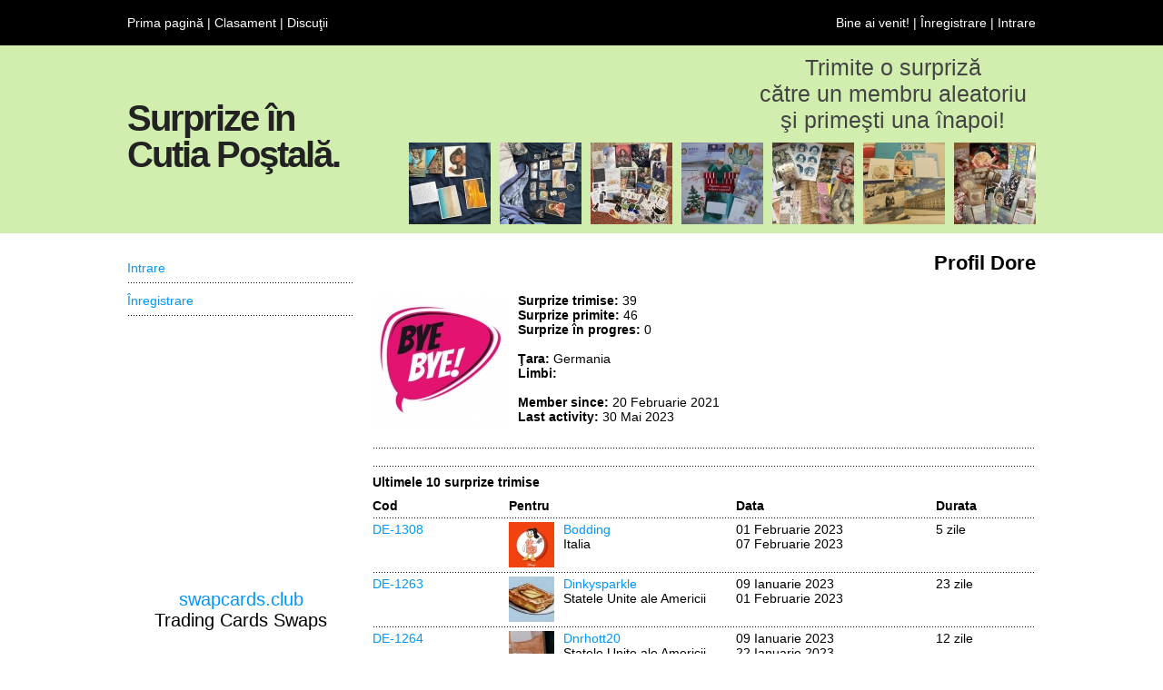

--- FILE ---
content_type: text/html; charset=UTF-8
request_url: https://rom.youvegotmail.club/profil/Dore
body_size: 4109
content:
<!DOCTYPE html PUBLIC "-//W3C//DTD XHTML 1.0 Transitional//EN" "http://www.w3.org/TR/xhtml1/DTD/xhtml1-transitional.dtd">
<html xmlns="http://www.w3.org/1999/xhtml">

<head>
    <meta http-equiv="Content-Type" content="text/html; charset=utf-8">
    
    <title>Profil - Dore - Germania</title>
	
    <meta name="description" content="
">
    <meta name="keywords" content="Profil, Dore, Germania">
    
    <link rel="stylesheet" href="https://fonts.googleapis.com/icon?family=Material+Icons">
    
    <link rel="icon" type="image/x-icon" href="https://youvegotmail.club/imagini/fluturemic.jpg">
    <link rel="shortcut icon" type="image/x-icon" href="https://youvegotmail.club/imagini/fluturemic.jpg">
	
	<link rel="author" href="humans.txt">
    
    <link rel="stylesheet" type="text/css" href="https://youvegotmail.club/css/general.css">
	
	<script type="text/JavaScript" src="https://youvegotmail.club/javascript/general.js"></script>

    <script src="https://cdn.tiny.cloud/1/no-api-key/tinymce/6/tinymce.min.js" referrerpolicy="origin"></script>
    
    <script async src="https://pagead2.googlesyndication.com/pagead/js/adsbygoogle.js?client=ca-pub-1410783781627645" crossorigin="anonymous"></script>
    
</head>

<body>
    <div class="sectiuni_sus">
        <div class="sectiune_bara_sus1">
	<div class="sectiune">
		<div class="adrese_sus">
			<a href="/">Prima pagină</a> | <a href="/clasament/membri">Clasament</a> | <a href="/discuţii">Discuţii</a> <span style="display: none;"> | <a href="/despre">Despre</a></span>
		</div>
        <div class="adrese_sus_cont">
			Bine ai venit!  | <a href="/cont/înregistrare">Înregistrare</a> | <a href="/cont/">Intrare</a><span style="display: none;"> | <a id="schimbare_limba_curenta" name="schimbare_limba_curenta" href="javascript:schimbare_limba();">ROM</a></span>
		</div>
		<div id="schimbare_limba_lista" name="schimbare_limba_lista" class="schimbare_limba_lista" style="display: none;" onmouseleave="schimbare_limba()">
			<a href="https://youvegotmail.club">English</a><br>Română
		</div>
	</div>
</div>

<div class="sectiune_bara_sus2" style="background-color: #D2EEAE;">
	<div class="sectiune">
		<div class="denumire_site">
		<h1>Surprize în <br>Cutia Poştală.</h1>
		</div>
      	<div class="explicatii">
        	<div class="explicatie_site">
            	<h2>Trimite o surpriză<br>către un membru aleatoriu<br>şi primeşti una înapoi!</h2>
            </div>
            <div class="explicatie_poze" style="display: none;">
				<div style="float: right;"><img src="/imagini/antet/7.jpg" width="90" height="90"></div>
                <div style="float: right; padding-right: 10px;"><img src="/imagini/antet/6.jpg" width="90" height="90"></div>
                <div style="float: right; padding-right: 10px;"><img src="/imagini/antet/5.jpg" width="90" height="90"></div>
                <div style="float: right; padding-right: 10px;"><img src="/imagini/antet/4.jpg" width="90" height="90"></div>
                <div style="float: right; padding-right: 10px;"><img src="/imagini/antet/3.jpg" width="90" height="90"></div>
                <div style="float: right; padding-right: 10px;"><img src="/imagini/antet/2.jpg" width="90" height="90"></div>
				<div style="float: right; padding-right: 10px;"><img src="/imagini/antet/1.jpg" width="90" height="90"></div>
            </div>
            <div class="explicatie_poze">
				<div style="float: right;"><a href="/surprize/RU-9006" title="RU-9006"><img src="/imagini/schimburi/90x90/ru-9006t.jpeg" width="90" height="90"></a></div>
                <div style="float: right; padding-right: 10px;"><a href="/surprize/BY-1231" title="BY-1231"><img src="/imagini/schimburi/90x90/by-1231.jpeg" width="90" height="90"></a></div>
                <div style="float: right; padding-right: 10px;"><a href="/surprize/RU-8931" title="RU-8931"><img src="/imagini/schimburi/90x90/ru-8931t.jpeg" width="90" height="90"></a></div>
                <div style="float: right; padding-right: 10px;"><a href="/surprize/RU-9004" title="RU-9004"><img src="/imagini/schimburi/90x90/ru-9004t.jpeg" width="90" height="90"></a></div>
                <div style="float: right; padding-right: 10px;"><a href="/surprize/RU-8592" title="RU-8592"><img src="/imagini/schimburi/90x90/ru-8592t.jpeg" width="90" height="90"></a></div>
                <div style="float: right; padding-right: 10px;"><a href="/surprize/US-6388" title="US-6388"><img src="/imagini/schimburi/90x90/us-6388.jpeg" width="90" height="90"></a></div>
				<div style="float: right; padding-right: 10px;"><a href="/surprize/US-6382" title="US-6382"><img src="/imagini/schimburi/90x90/us-6382.jpeg" width="90" height="90"></a></div>
            </div>
   	  	</div>
	</div>
</div>



    </div>
    
    <div class="sectiuni_mijloc">
        <div class="sectiune_pagina">
            <div class="sectiune">
                <div class="pagina_continut">
                <div class="pagina_cont">
    
	<div class="pagina_titlu">Profil Dore</div>
	
	<div class="linii">
		
		<div class="linie">
			<div style="float: left; width: calc(100% - 300px); padding: 0px; overflow: hidden;">
				<div style="float:left; width: 160px; height: 160px;"><img height="150" height="150" src="https://rom.youvegotmail.club/imagini/profil/150x150/b24as8nxjwckj7nr2oa4.jpeg"></div>
				<b>Surprize trimise:</b> 39<br>
				<b>Surprize primite:</b> 46<br>
				<b>Surprize în progres:</b> 0<br><br>
				<b>Ţara:</b> Germania<br>
				<b>Limbi:</b> <br><br>
				<b>Member since:</b> 20 Februarie 2021<br>
				<b>Last activity:</b> 30 Mai 2023<br>
			</div>
			<div style="float: right; width: 300px; padding: 0px; overflow: hidden; text-align: right;">
				<!-- Anunturi profil2 -->
	<ins class="adsbygoogle"
		 style="display:inline-block;width:300px;height:150px"
		 data-ad-client="ca-pub-1410783781627645"
		 data-ad-slot="5044709431"></ins>
	<script>
		 (adsbygoogle = window.adsbygoogle || []).push({});
	</script>
			</div>
		</div>
		<div class="linie_spatiu_puncte" style="padding: 10px 0px 10px 0px;"></div>
		
		<div class="linie">
			
		</div>
		
	</div>
	
	<div class="linie_spatiu_puncte" style="padding: 10px 0px 10px 0px;"></div>
	
	<div class="linii">
		<div class="linie" style="width:100%; font-weight: bold; padding-bottom: 10px;">
		Ultimele 10 surprize trimise
		</div>
        <div class="linie">
			<div class="schimburi_trimise2_col1h">Cod</div>
			<div class="schimburi_trimise2_col2h">Pentru</div>
			<div class="schimburi_trimise2_col3h">Data</div>
			<div class="schimburi_trimise2_col4h">Durata</div>
		</div>
		<div class="linie_spatiu_puncte"></div>
		
    	<div class="linie">
	<div class="schimburi_trimise2_col1"><a href="/surprize/DE-1308">DE-1308</a></div>
	<div class="schimburi_trimise2_col2"><div style="float: left; width: 60px; height: 50px;"><img height="50" height="50" src="https://rom.youvegotmail.club/imagini/profil/50x50/fxjp5aez05ads46d945l.jpeg"></div><a href="/profil/Bodding">Bodding</a><br>Italia</div>
	<div class="schimburi_trimise2_col3">01 Februarie 2023<br>07 Februarie 2023</div>
	<div class="schimburi_trimise2_col4">5 zile</div>
</div>
<div class="linie_spatiu_puncte"></div>
<div class="linie">
	<div class="schimburi_trimise2_col1"><a href="/surprize/DE-1263">DE-1263</a></div>
	<div class="schimburi_trimise2_col2"><div style="float: left; width: 60px; height: 50px;"><img height="50" height="50" src="https://rom.youvegotmail.club/imagini/profil/50x50/nanq024wprbqi6xt4649.jpeg"></div><a href="/profil/Dinkysparkle">Dinkysparkle</a><br>Statele Unite ale Americii</div>
	<div class="schimburi_trimise2_col3">09 Ianuarie 2023<br>01 Februarie 2023</div>
	<div class="schimburi_trimise2_col4">23 zile</div>
</div>
<div class="linie_spatiu_puncte"></div>
<div class="linie">
	<div class="schimburi_trimise2_col1"><a href="/surprize/DE-1264">DE-1264</a></div>
	<div class="schimburi_trimise2_col2"><div style="float: left; width: 60px; height: 50px;"><img height="50" height="50" src="https://rom.youvegotmail.club/imagini/profil/50x50/alkohoovfcwo3qqxb1su.jpeg"></div><a href="/profil/Dnrhott20">Dnrhott20</a><br>Statele Unite ale Americii</div>
	<div class="schimburi_trimise2_col3">09 Ianuarie 2023<br>22 Ianuarie 2023</div>
	<div class="schimburi_trimise2_col4">12 zile</div>
</div>
<div class="linie_spatiu_puncte"></div>
<div class="linie">
	<div class="schimburi_trimise2_col1"><a href="/surprize/DE-1195">DE-1195</a></div>
	<div class="schimburi_trimise2_col2"><div style="float: left; width: 60px; height: 50px;"><img height="50" height="50" src="https://rom.youvegotmail.club/imagini/profil/50x50/h58n227vfk3sinvh94mv.jpeg"></div><a href="/profil/AnnabellXiao">AnnabellXiao</a><br>China</div>
	<div class="schimburi_trimise2_col3">18 Noiembrie 2022<br>19 Ianuarie 2023</div>
	<div class="schimburi_trimise2_col4">61 zile</div>
</div>
<div class="linie_spatiu_puncte"></div>
<div class="linie">
	<div class="schimburi_trimise2_col1"><a href="/surprize/DE-1255">DE-1255</a></div>
	<div class="schimburi_trimise2_col2"><div style="float: left; width: 60px; height: 50px;"><img height="50" height="50" src="https://rom.youvegotmail.club/imagini/profil/50x50/hekwpa5z2u33vks3x054.jpeg"></div><a href="/profil/Writercat">Writercat</a><br>Canada</div>
	<div class="schimburi_trimise2_col3">03 Ianuarie 2023<br>12 Ianuarie 2023</div>
	<div class="schimburi_trimise2_col4">8 zile</div>
</div>
<div class="linie_spatiu_puncte"></div>
<div class="linie">
	<div class="schimburi_trimise2_col1"><a href="/surprize/DE-1234">DE-1234</a></div>
	<div class="schimburi_trimise2_col2"><div style="float: left; width: 60px; height: 50px;"><img height="50" height="50" src="https://rom.youvegotmail.club/imagini/profil/50x50/ejm59xndnt2xcf35g4l4.jpeg"></div><a href="/profil/Highlander18">Highlander18</a><br>Statele Unite ale Americii</div>
	<div class="schimburi_trimise2_col3">24 Decembrie 2022<br>09 Ianuarie 2023</div>
	<div class="schimburi_trimise2_col4">15 zile</div>
</div>
<div class="linie_spatiu_puncte"></div>
<div class="linie">
	<div class="schimburi_trimise2_col1"><a href="/surprize/DE-1016">DE-1016</a></div>
	<div class="schimburi_trimise2_col2"><div style="float: left; width: 60px; height: 50px;"><img height="50" height="50" src="https://rom.youvegotmail.club/imagini/profil/50x50/vkd086oi43bw5crka161.jpeg"></div><a href="/profil/Rose81689">Rose81689</a><br>Statele Unite ale Americii</div>
	<div class="schimburi_trimise2_col3">04 August 2022<br>24 Decembrie 2022</div>
	<div class="schimburi_trimise2_col4">141 zile</div>
</div>
<div class="linie_spatiu_puncte"></div>
<div class="linie">
	<div class="schimburi_trimise2_col1"><a href="/surprize/DE-1182">DE-1182</a></div>
	<div class="schimburi_trimise2_col2"><a href="/profil/AccountDeleted1200">AccountDeleted1200</a><br>Statele Unite ale Americii</div>
	<div class="schimburi_trimise2_col3">05 Noiembrie 2022<br>18 Noiembrie 2022</div>
	<div class="schimburi_trimise2_col4">12 zile</div>
</div>
<div class="linie_spatiu_puncte"></div>
<div class="linie">
	<div class="schimburi_trimise2_col1"><a href="/surprize/DE-1113">DE-1113</a></div>
	<div class="schimburi_trimise2_col2"><div style="float: left; width: 60px; height: 50px;"><img height="50" height="50" src="https://rom.youvegotmail.club/imagini/profil/50x50/06s6rzj9rm7c5homdufk.jpeg"></div><a href="/profil/Kaijapapu">Kaijapapu</a><br>Finlanda</div>
	<div class="schimburi_trimise2_col3">17 Septembrie 2022<br>20 Octombrie 2022</div>
	<div class="schimburi_trimise2_col4">32 zile</div>
</div>
<div class="linie_spatiu_puncte"></div>
<div class="linie">
	<div class="schimburi_trimise2_col1"><a href="/surprize/DE-1074">DE-1074</a></div>
	<div class="schimburi_trimise2_col2"><div style="float: left; width: 60px; height: 50px;"><img height="50" height="50" src="https://rom.youvegotmail.club/imagini/profil/50x50/dkc6d9oav8db0it38be4.jpeg"></div><a href="/profil/Reptilequeen">Reptilequeen</a><br>Statele Unite ale Americii</div>
	<div class="schimburi_trimise2_col3">29 August 2022<br>20 Septembrie 2022</div>
	<div class="schimburi_trimise2_col4">22 zile</div>
</div>
<div class="linie_spatiu_puncte"></div>

		
		
    </div>
    
    <div class="linii">
		<div class="linie" style="width:100%; font-weight: bold; padding-bottom: 10px; padding-top: 10px;">
		Ultimele 10 surprize primite
		</div>
        <div class="linie">
			<div class="schimburi_primite2_col1h">Cod</div>
			<div class="schimburi_primite2_col2h">De la</div>
			<div class="schimburi_primite2_col3h">Data</div>
			<div class="schimburi_primite2_col4h">Durata</div>
		</div>
		<div class="linie_spatiu_puncte"></div>
		
    	<div class="linie">
	<div class="schimburi_primite2_col1"><a href="/surprize/CA-646">CA-646</a></div>
	<div class="schimburi_primite2_col2"><div style="float: left; width: 60px; height: 50px;"><img height="50" height="50" src="https://rom.youvegotmail.club/imagini/profil/50x50/v0wqadvb1f8h3ko6gqiy.jpeg"></div><div>
				<div style="float: left; width: 20px;"><img height="16" height="16" src="/imagini/supporter16x16.png" title="ayahsantos este un suporter"></div>
				<div style="float: left;"><a href="/profil/ayahsantos">ayahsantos</a></div>
			</div><br>Canada</div>
	<div class="schimburi_primite2_col3">23 Ianuarie 2023<br>30 Mai 2023</div>
	<div class="schimburi_primite2_col4">126 zile</div>
</div>
<div class="linie_spatiu_puncte"></div>
<div class="linie">
	<div class="schimburi_primite2_col1"><a href="/surprize/RU-3584">RU-3584</a></div>
	<div class="schimburi_primite2_col2"><div style="float: left; width: 60px; height: 50px;"><img height="50" height="50" src="https://rom.youvegotmail.club/imagini/profil/50x50/0kbum4ffsi5ox87gqg9q.jpeg"></div><a href="/profil/IrenSvesh">IrenSvesh</a><br>Rusia</div>
	<div class="schimburi_primite2_col3">19 Ianuarie 2023<br>21 Februarie 2023</div>
	<div class="schimburi_primite2_col4">33 zile</div>
</div>
<div class="linie_spatiu_puncte"></div>
<div class="linie">
	<div class="schimburi_primite2_col1"><a href="/surprize/IT-2137">IT-2137</a></div>
	<div class="schimburi_primite2_col2"><div style="float: left; width: 60px; height: 50px;"><img height="50" height="50" src="https://rom.youvegotmail.club/imagini/profil/50x50/78evaigax9r2sg2wv8lc.jpeg"></div><a href="/profil/Serena90">Serena90</a><br>Italia</div>
	<div class="schimburi_primite2_col3">23 Ianuarie 2023<br>06 Februarie 2023</div>
	<div class="schimburi_primite2_col4">13 zile</div>
</div>
<div class="linie_spatiu_puncte"></div>
<div class="linie">
	<div class="schimburi_primite2_col1"><a href="/surprize/IT-2066">IT-2066</a></div>
	<div class="schimburi_primite2_col2"><div style="float: left; width: 60px; height: 50px;"><img height="50" height="50" src="https://rom.youvegotmail.club/imagini/profil/50x50/6cbi9meueaniqgmnlu72.jpeg"></div><a href="/profil/Morenina">Morenina</a><br>Italia</div>
	<div class="schimburi_primite2_col3">28 Decembrie 2022<br>06 Februarie 2023</div>
	<div class="schimburi_primite2_col4">39 zile</div>
</div>
<div class="linie_spatiu_puncte"></div>
<div class="linie">
	<div class="schimburi_primite2_col1"><a href="/surprize/US-1868">US-1868</a></div>
	<div class="schimburi_primite2_col2"><div style="float: left; width: 60px; height: 50px;"><img height="50" height="50" src="https://rom.youvegotmail.club/imagini/profil/50x50/4ewnoi9pw65jz3pgexx8.jpeg"></div><div>
				<div style="float: left; width: 20px;"><img height="16" height="16" src="/imagini/supporter16x16.png" title="matt319 este un suporter"></div>
				<div style="float: left;"><a href="/profil/matt319">matt319</a></div>
			</div><br>Statele Unite ale Americii</div>
	<div class="schimburi_primite2_col3">22 Ianuarie 2023<br>03 Februarie 2023</div>
	<div class="schimburi_primite2_col4">12 zile</div>
</div>
<div class="linie_spatiu_puncte"></div>
<div class="linie">
	<div class="schimburi_primite2_col1"><a href="/surprize/US-1841">US-1841</a></div>
	<div class="schimburi_primite2_col2"><div style="float: left; width: 60px; height: 50px;"><img height="50" height="50" src="https://rom.youvegotmail.club/imagini/profil/50x50/dkc6d9oav8db0it38be4.jpeg"></div><a href="/profil/Reptilequeen">Reptilequeen</a><br>Statele Unite ale Americii</div>
	<div class="schimburi_primite2_col3">12 Ianuarie 2023<br>24 Ianuarie 2023</div>
	<div class="schimburi_primite2_col4">11 zile</div>
</div>
<div class="linie_spatiu_puncte"></div>
<div class="linie">
	<div class="schimburi_primite2_col1"><a href="/surprize/US-1840">US-1840</a></div>
	<div class="schimburi_primite2_col2"><a href="/profil/AccountDeleted1200">AccountDeleted1200</a><br>Statele Unite ale Americii</div>
	<div class="schimburi_primite2_col3">12 Ianuarie 2023<br>19 Ianuarie 2023</div>
	<div class="schimburi_primite2_col4">6 zile</div>
</div>
<div class="linie_spatiu_puncte"></div>
<div class="linie">
	<div class="schimburi_primite2_col1"><a href="/surprize/CA-635">CA-635</a></div>
	<div class="schimburi_primite2_col2"><div style="float: left; width: 60px; height: 50px;"><img height="50" height="50" src="https://rom.youvegotmail.club/imagini/profil/50x50/e26ar5ysguoh1fax4pzp.jpeg"></div><a href="/profil/AutisticArchelogist">AutisticArchelogist</a><br>Canada</div>
	<div class="schimburi_primite2_col3">09 Ianuarie 2023<br>17 Ianuarie 2023</div>
	<div class="schimburi_primite2_col4">8 zile</div>
</div>
<div class="linie_spatiu_puncte"></div>
<div class="linie">
	<div class="schimburi_primite2_col1"><a href="/surprize/RU-3373">RU-3373</a></div>
	<div class="schimburi_primite2_col2"><div style="float: left; width: 60px; height: 50px;"><img height="50" height="50" src="https://rom.youvegotmail.club/imagini/profil/50x50/q04v0wx3e35aqlqpmwmd.jpeg"></div><a href="/profil/Archeviya">Archeviya</a><br>Rusia</div>
	<div class="schimburi_primite2_col3">26 Noiembrie 2022<br>14 Ianuarie 2023</div>
	<div class="schimburi_primite2_col4">48 zile</div>
</div>
<div class="linie_spatiu_puncte"></div>
<div class="linie">
	<div class="schimburi_primite2_col1"><a href="/surprize/RU-3079">RU-3079</a></div>
	<div class="schimburi_primite2_col2"><div style="float: left; width: 60px; height: 50px;"><img height="50" height="50" src="https://rom.youvegotmail.club/imagini/profil/50x50/t3v1si2ov00vroo5ik3v.jpeg"></div><a href="/profil/Anastasia-2010.">Anastasia-2010.</a><br>Rusia</div>
	<div class="schimburi_primite2_col3">29 Septembrie 2022<br>03 Ianuarie 2023</div>
	<div class="schimburi_primite2_col4">96 zile</div>
</div>
<div class="linie_spatiu_puncte"></div>

		
    </div>
	
</div>

                </div>
                <div class="pagina_coloana_stanga">
                <div class="coloana_stanga2">
	
	
	
	
    
    
    
    
    

    <ul>
	<li><a href="/cont/">Intrare</a></li>
	<li><a href="/cont/înregistrare/">Înregistrare</a></li>
</ul>


			<div style="float: left; text-align: center; padding-top: 25px;">
			<!-- Anunturi meniu -->
	<ins class="adsbygoogle"
		 style="display:inline-block;width:250px;height:250px"
		 data-ad-client="ca-pub-1410783781627645"
		 data-ad-slot="4893616914"></ins>
	<script>
		 (adsbygoogle = window.adsbygoogle || []).push({});
	</script>
			</div>
	
    
    
			<div style="float: left; width: 100%; text-align: center; padding-top: 25px; font-size: 20px; color: black;">
			<a href="https://swapcards.club">swapcards.club</a><br>
			Trading Cards Swaps
			</div>
			<div class="coloana_stanga_titlu"></div>
    
</div>

                </div>
            </div>
        </div>
    </div>
    
    <div class="sectiuni_jos">
        <div class="sectiune_bara_jos">
	<div class="sectiune">
		<div class="drepturi" style="display:none;">
			&copy; copyright
		</div>
		<div class="parteneri">
			<div style="float: left; width: 100%; text-align: center;"><a href="https://100stamps.club">100stamps.club</a> | <a href="https://50stamps.club">50stamps.club</a> | <a href="https://25stamps.club">25stamps.club</a> | <a href="https://mintstamps.club">mintstamps.club</a></div>
			<div style="float: left; width: 100%; text-align: center;"><a href="https://firstdaycovers.club">firstdaycovers.club</a> | <a href="https://souvenirsheets.club">souvenirsheets.club</a> | <a href="https://europapostcards.club">europapostcards.club</a></div>
			<div style="float: left; width: 100%; text-align: center;"><a href="https://papermoney.club">papermoney.club</a> | <a href="https://metalmoney.club">metalmoney.club</a> | <a href="https://swapcards.club">swapcards.club</a> | <a href="https://swapstickers.club">swapstickers.club</a></div>
			<div style="float: left; width: 100%; text-align: center;"><a href="https://youvegotmail.club">youvegotmail.club</a> | <a href="https://geopostcards.club">geopostcards.club</a> | <a href="https://unescopostcards.club">unescopostcards.club</a></div>
		</div>
		<div class="adrese_jos">
			<a href="/despre">Despre</a> | <a href="/întrebări_frecvente">Întrebări frecvente</a> | <a href="/condiţii_de_utilizare">Condiţii de utilizare</a> | <a href="/politica_de_confidenţialitate">Politica de confidenţialitate</a> | <a href="/martori">Martori</a> | <a href="https://www.facebook.com/youvegotmail.club" target="_blank">Facebook</a>  | <a href="/contact">Contact</a>
		</div>
	</div>
</div>

<!-- Start of StatCounter Code for Default Guide -->
<script type="text/javascript">
var sc_project=10665282; 
var sc_invisible=1; 
var sc_security="b59a11ec"; 
var scJsHost = (("https:" == document.location.protocol) ?
"https://secure." : "http://www.");
document.write("<sc"+"ript type='text/javascript' src='" +
scJsHost+
"statcounter.com/counter/counter.js'></"+"script>");
</script>
<noscript><div class="statcounter"><a title="Web Analytics
Made Easy - StatCounter" href="http://statcounter.com/"
target="_blank"><img class="statcounter"
src="//c.statcounter.com/10665282/0/b59a11ec/1/" alt="Web
Analytics Made Easy - StatCounter"></a></div></noscript>
<!-- End of StatCounter Code for Default Guide -->

    </div>
</body>

</html>


--- FILE ---
content_type: text/html; charset=utf-8
request_url: https://www.google.com/recaptcha/api2/aframe
body_size: 268
content:
<!DOCTYPE HTML><html><head><meta http-equiv="content-type" content="text/html; charset=UTF-8"></head><body><script nonce="p5JfGOm0KjDXjN02pcXtlw">/** Anti-fraud and anti-abuse applications only. See google.com/recaptcha */ try{var clients={'sodar':'https://pagead2.googlesyndication.com/pagead/sodar?'};window.addEventListener("message",function(a){try{if(a.source===window.parent){var b=JSON.parse(a.data);var c=clients[b['id']];if(c){var d=document.createElement('img');d.src=c+b['params']+'&rc='+(localStorage.getItem("rc::a")?sessionStorage.getItem("rc::b"):"");window.document.body.appendChild(d);sessionStorage.setItem("rc::e",parseInt(sessionStorage.getItem("rc::e")||0)+1);localStorage.setItem("rc::h",'1769773023587');}}}catch(b){}});window.parent.postMessage("_grecaptcha_ready", "*");}catch(b){}</script></body></html>